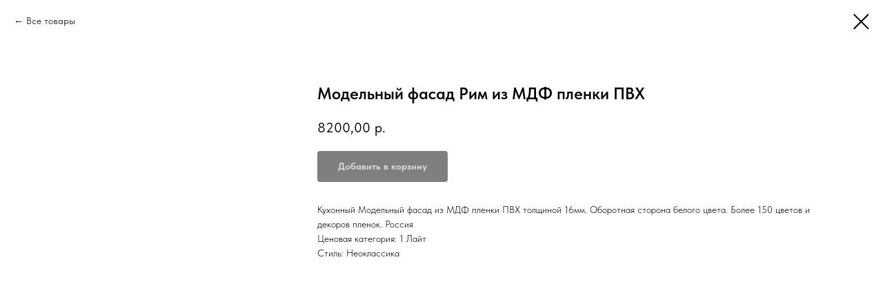

--- FILE ---
content_type: text/html; charset=UTF-8
request_url: https://gmodul.ru/fasadymodeli/tproduct/529405465-660410501041-modelnii-fasad-rim-iz-mdf-plenki-pvh
body_size: 13596
content:
<!DOCTYPE html> <html> <head> <meta charset="utf-8" /> <meta http-equiv="Content-Type" content="text/html; charset=utf-8" /> <meta name="viewport" content="width=device-width, initial-scale=1.0" /> <meta name="google-site-verification" content="8kkuGreouel9lDS1QzvEaM5qsTrz17WX9pfkX4aAQRs" /> <!--metatextblock-->
<title>Модельный фасад Рим из МДФ пленки ПВХ</title>
<meta name="description" content="Поставляются только вместе с кухней. Цвета в ассортименте.">
<meta name="keywords" content="">
<meta property="og:title" content="Модельный фасад Рим из МДФ пленки ПВХ" />
<meta property="og:description" content="Поставляются только вместе с кухней. Цвета в ассортименте." />
<meta property="og:type" content="website" />
<meta property="og:url" content="https://gmodul.ru/fasadymodeli/tproduct/529405465-660410501041-modelnii-fasad-rim-iz-mdf-plenki-pvh" />
<meta property="og:image" content="https://static.tildacdn.com/stor3232-6437-4234-b334-306237313837/27333629.jpg" />
<link rel="canonical" href="https://gmodul.ru/fasadymodeli/tproduct/529405465-660410501041-modelnii-fasad-rim-iz-mdf-plenki-pvh" />
<!--/metatextblock--> <meta name="format-detection" content="telephone=no" /> <meta http-equiv="x-dns-prefetch-control" content="on"> <link rel="dns-prefetch" href="https://ws.tildacdn.com"> <link rel="dns-prefetch" href="https://static.tildacdn.com"> <link rel="icon" type="image/x-icon" sizes="32x32" href="https://static.tildacdn.com/tild3063-3262-4536-a662-333737343161/faviconico.ico" media="(prefers-color-scheme: light)"/> <link rel="icon" type="image/x-icon" sizes="32x32" href="https://static.tildacdn.com/tild6566-3763-4936-b764-383965323936/faviconico.ico" media="(prefers-color-scheme: dark)"/> <link rel="apple-touch-icon" type="image/png" href="https://static.tildacdn.com/tild3237-6232-4163-b936-616338373136/apple-touch-icon.png"> <link rel="icon" type="image/png" sizes="192x192" href="https://static.tildacdn.com/tild3237-6232-4163-b936-616338373136/apple-touch-icon.png"> <!-- Assets --> <script src="https://neo.tildacdn.com/js/tilda-fallback-1.0.min.js" async charset="utf-8"></script> <link rel="stylesheet" href="https://static.tildacdn.com/css/tilda-grid-3.0.min.css" type="text/css" media="all" onerror="this.loaderr='y';"/> <link rel="stylesheet" href="https://static.tildacdn.com/ws/project6086774/tilda-blocks-page32753257.min.css?t=1768387330" type="text/css" media="all" onerror="this.loaderr='y';" /> <link rel="stylesheet" href="https://static.tildacdn.com/css/tilda-popup-1.1.min.css" type="text/css" media="print" onload="this.media='all';" onerror="this.loaderr='y';" /> <noscript><link rel="stylesheet" href="https://static.tildacdn.com/css/tilda-popup-1.1.min.css" type="text/css" media="all" /></noscript> <link rel="stylesheet" href="https://static.tildacdn.com/css/tilda-slds-1.4.min.css" type="text/css" media="print" onload="this.media='all';" onerror="this.loaderr='y';" /> <noscript><link rel="stylesheet" href="https://static.tildacdn.com/css/tilda-slds-1.4.min.css" type="text/css" media="all" /></noscript> <link rel="stylesheet" href="https://static.tildacdn.com/css/tilda-catalog-1.1.min.css" type="text/css" media="print" onload="this.media='all';" onerror="this.loaderr='y';" /> <noscript><link rel="stylesheet" href="https://static.tildacdn.com/css/tilda-catalog-1.1.min.css" type="text/css" media="all" /></noscript> <link rel="stylesheet" href="https://static.tildacdn.com/css/tilda-forms-1.0.min.css" type="text/css" media="all" onerror="this.loaderr='y';" /> <link rel="stylesheet" href="https://static.tildacdn.com/css/tilda-catalog-filters-1.0.min.css" type="text/css" media="all" onerror="this.loaderr='y';" /> <link rel="stylesheet" href="https://static.tildacdn.com/css/tilda-cart-1.0.min.css" type="text/css" media="all" onerror="this.loaderr='y';" /> <link rel="stylesheet" href="https://static.tildacdn.com/css/tilda-zoom-2.0.min.css" type="text/css" media="print" onload="this.media='all';" onerror="this.loaderr='y';" /> <noscript><link rel="stylesheet" href="https://static.tildacdn.com/css/tilda-zoom-2.0.min.css" type="text/css" media="all" /></noscript> <link rel="stylesheet" href="https://static.tildacdn.com/css/fonts-tildasans.css" type="text/css" media="all" onerror="this.loaderr='y';" /> <script nomodule src="https://static.tildacdn.com/js/tilda-polyfill-1.0.min.js" charset="utf-8"></script> <script type="text/javascript">function t_onReady(func) {if(document.readyState!='loading') {func();} else {document.addEventListener('DOMContentLoaded',func);}}
function t_onFuncLoad(funcName,okFunc,time) {if(typeof window[funcName]==='function') {okFunc();} else {setTimeout(function() {t_onFuncLoad(funcName,okFunc,time);},(time||100));}}function t_throttle(fn,threshhold,scope) {return function() {fn.apply(scope||this,arguments);};}</script> <script src="https://static.tildacdn.com/js/jquery-1.10.2.min.js" charset="utf-8" onerror="this.loaderr='y';"></script> <script src="https://static.tildacdn.com/js/tilda-scripts-3.0.min.js" charset="utf-8" defer onerror="this.loaderr='y';"></script> <script src="https://static.tildacdn.com/ws/project6086774/tilda-blocks-page32753257.min.js?t=1768387330" charset="utf-8" onerror="this.loaderr='y';"></script> <script src="https://static.tildacdn.com/js/tilda-lazyload-1.0.min.js" charset="utf-8" async onerror="this.loaderr='y';"></script> <script src="https://static.tildacdn.com/js/tilda-menu-1.0.min.js" charset="utf-8" async onerror="this.loaderr='y';"></script> <script src="https://static.tildacdn.com/js/hammer.min.js" charset="utf-8" async onerror="this.loaderr='y';"></script> <script src="https://static.tildacdn.com/js/tilda-slds-1.4.min.js" charset="utf-8" async onerror="this.loaderr='y';"></script> <script src="https://static.tildacdn.com/js/tilda-products-1.0.min.js" charset="utf-8" async onerror="this.loaderr='y';"></script> <script src="https://static.tildacdn.com/js/tilda-catalog-1.1.min.js" charset="utf-8" async onerror="this.loaderr='y';"></script> <script src="https://static.tildacdn.com/js/tilda-submenublocks-1.0.min.js" charset="utf-8" async onerror="this.loaderr='y';"></script> <script src="https://static.tildacdn.com/js/tilda-forms-1.0.min.js" charset="utf-8" async onerror="this.loaderr='y';"></script> <script src="https://static.tildacdn.com/js/tilda-cart-1.1.min.js" charset="utf-8" async onerror="this.loaderr='y';"></script> <script src="https://static.tildacdn.com/js/tilda-widget-positions-1.0.min.js" charset="utf-8" async onerror="this.loaderr='y';"></script> <script src="https://static.tildacdn.com/js/tilda-popup-1.0.min.js" charset="utf-8" async onerror="this.loaderr='y';"></script> <script src="https://static.tildacdn.com/js/tilda-zoom-2.0.min.js" charset="utf-8" async onerror="this.loaderr='y';"></script> <script src="https://static.tildacdn.com/js/tilda-skiplink-1.0.min.js" charset="utf-8" async onerror="this.loaderr='y';"></script> <script src="https://static.tildacdn.com/js/tilda-events-1.0.min.js" charset="utf-8" async onerror="this.loaderr='y';"></script> <script type="text/javascript" src="https://static.tildacdn.com/js/tilda-lk-dashboard-1.0.min.js" charset="utf-8" async onerror="this.loaderr='y';"></script> <script type="text/javascript">window.dataLayer=window.dataLayer||[];</script> <!-- Google Tag Manager --> <script type="text/javascript">(function(w,d,s,l,i){w[l]=w[l]||[];w[l].push({'gtm.start':new Date().getTime(),event:'gtm.js'});var f=d.getElementsByTagName(s)[0],j=d.createElement(s),dl=l!='dataLayer'?'&l='+l:'';j.async=true;j.src='https://www.googletagmanager.com/gtm.js?id='+i+dl;f.parentNode.insertBefore(j,f);})(window,document,'script','dataLayer','GTM-WRPFQG6Z');</script> <!-- End Google Tag Manager --> <script type="text/javascript">(function() {if((/bot|google|yandex|baidu|bing|msn|duckduckbot|teoma|slurp|crawler|spider|robot|crawling|facebook/i.test(navigator.userAgent))===false&&typeof(sessionStorage)!='undefined'&&sessionStorage.getItem('visited')!=='y'&&document.visibilityState){var style=document.createElement('style');style.type='text/css';style.innerHTML='@media screen and (min-width: 980px) {.t-records {opacity: 0;}.t-records_animated {-webkit-transition: opacity ease-in-out .2s;-moz-transition: opacity ease-in-out .2s;-o-transition: opacity ease-in-out .2s;transition: opacity ease-in-out .2s;}.t-records.t-records_visible {opacity: 1;}}';document.getElementsByTagName('head')[0].appendChild(style);function t_setvisRecs(){var alr=document.querySelectorAll('.t-records');Array.prototype.forEach.call(alr,function(el) {el.classList.add("t-records_animated");});setTimeout(function() {Array.prototype.forEach.call(alr,function(el) {el.classList.add("t-records_visible");});sessionStorage.setItem("visited","y");},400);}
document.addEventListener('DOMContentLoaded',t_setvisRecs);}})();</script></head> <body class="t-body" style="margin:0;"> <!--allrecords--> <div id="allrecords" class="t-records" data-product-page="y" data-hook="blocks-collection-content-node" data-tilda-project-id="6086774" data-tilda-page-id="32753257" data-tilda-page-alias="fasadymodeli" data-tilda-formskey="63bcd66647e04581442f10dbe6086774" data-tilda-lazy="yes" data-tilda-root-zone="com" data-tilda-project-country="RU">
<!-- PRODUCT START -->

                
                        
                    
        
        

<div id="rec529405465" class="r t-rec" style="background-color:#ffffff;" data-bg-color="#ffffff">
    <div class="t-store t-store__prod-snippet__container">

        
                <div class="t-store__prod-popup__close-txt-wr" style="position:absolute;">
            <a href="https://gmodul.ru/fasadymodeli" class="js-store-close-text t-store__prod-popup__close-txt t-descr t-descr_xxs" style="color:#000000;">
                Все товары
            </a>
        </div>
        
        <a href="https://gmodul.ru/fasadymodeli" class="t-popup__close" style="position:absolute; background-color:#ffffff">
            <div class="t-popup__close-wrapper">
                <svg class="t-popup__close-icon t-popup__close-icon_arrow" width="26px" height="26px" viewBox="0 0 26 26" version="1.1" xmlns="http://www.w3.org/2000/svg" xmlns:xlink="http://www.w3.org/1999/xlink"><path d="M10.4142136,5 L11.8284271,6.41421356 L5.829,12.414 L23.4142136,12.4142136 L23.4142136,14.4142136 L5.829,14.414 L11.8284271,20.4142136 L10.4142136,21.8284271 L2,13.4142136 L10.4142136,5 Z" fill="#000000"></path></svg>
                <svg class="t-popup__close-icon t-popup__close-icon_cross" width="23px" height="23px" viewBox="0 0 23 23" version="1.1" xmlns="http://www.w3.org/2000/svg" xmlns:xlink="http://www.w3.org/1999/xlink"><g stroke="none" stroke-width="1" fill="#000000" fill-rule="evenodd"><rect transform="translate(11.313708, 11.313708) rotate(-45.000000) translate(-11.313708, -11.313708) " x="10.3137085" y="-3.6862915" width="2" height="30"></rect><rect transform="translate(11.313708, 11.313708) rotate(-315.000000) translate(-11.313708, -11.313708) " x="10.3137085" y="-3.6862915" width="2" height="30"></rect></g></svg>
            </div>
        </a>
        
        <div class="js-store-product js-product t-store__product-snippet" data-product-lid="660410501041" data-product-uid="660410501041" itemscope itemtype="http://schema.org/Product">
            <meta itemprop="productID" content="660410501041" />

            <div class="t-container">
                <div>
                    <meta itemprop="image" content="https://static.tildacdn.com/stor3232-6437-4234-b334-306237313837/27333629.jpg" />
                    <div class="t-store__prod-popup__slider js-store-prod-slider t-store__prod-popup__col-left t-col t-col_4">
                        <div class="js-product-img" style="width:100%;padding-bottom:75%;background-size:cover;opacity:0;">
                        </div>
                    </div>
                    <div class="t-store__prod-popup__info t-align_left t-store__prod-popup__col-right t-col t-col_8">

                        <div class="t-store__prod-popup__title-wrapper">
                            <h1 class="js-store-prod-name js-product-name t-store__prod-popup__name t-name t-name_xl" itemprop="name" >Модельный фасад Рим из МДФ пленки ПВХ</h1>
                            <div class="t-store__prod-popup__brand t-descr t-descr_xxs" >
                                                            </div>
                            <div class="t-store__prod-popup__sku t-descr t-descr_xxs">
                                <span class="js-store-prod-sku js-product-sku" translate="no" >
                                    
                                </span>
                            </div>
                        </div>

                                                                        <div itemprop="offers" itemscope itemtype="http://schema.org/AggregateOffer" style="display:none;">
                            <meta itemprop="lowPrice" content="8200.00" />
                            <meta itemprop="highPrice" content="8200.00" />
                            <meta itemprop="priceCurrency" content="RUB" />
                                                        <link itemprop="availability" href="http://schema.org/InStock">
                                                                                    <div itemprop="offers" itemscope itemtype="http://schema.org/Offer" style="display:none;">
                                <meta itemprop="serialNumber" content="821769597841" />
                                                                <meta itemprop="sku" content="Рим ПВХ" />
                                                                <meta itemprop="price" content="8200.00" />
                                <meta itemprop="priceCurrency" content="RUB" />
                                                                <link itemprop="availability" href="http://schema.org/InStock">
                                                            </div>
                                                        <div itemprop="offers" itemscope itemtype="http://schema.org/Offer" style="display:none;">
                                <meta itemprop="serialNumber" content="634468590091" />
                                                                <meta itemprop="sku" content="Рим ПВХ" />
                                                                <meta itemprop="price" content="8200.00" />
                                <meta itemprop="priceCurrency" content="RUB" />
                                                                <link itemprop="availability" href="http://schema.org/InStock">
                                                            </div>
                                                        <div itemprop="offers" itemscope itemtype="http://schema.org/Offer" style="display:none;">
                                <meta itemprop="serialNumber" content="543369656281" />
                                                                <meta itemprop="sku" content="Рим ПВХ" />
                                                                <meta itemprop="price" content="8200.00" />
                                <meta itemprop="priceCurrency" content="RUB" />
                                                                <link itemprop="availability" href="http://schema.org/InStock">
                                                            </div>
                                                        <div itemprop="offers" itemscope itemtype="http://schema.org/Offer" style="display:none;">
                                <meta itemprop="serialNumber" content="687805697091" />
                                                                <meta itemprop="sku" content="Рим ПВХ" />
                                                                <meta itemprop="price" content="8200.00" />
                                <meta itemprop="priceCurrency" content="RUB" />
                                                                <link itemprop="availability" href="http://schema.org/InStock">
                                                            </div>
                                                    </div>
                        
                                                
                        <div class="js-store-price-wrapper t-store__prod-popup__price-wrapper">
                            <div class="js-store-prod-price t-store__prod-popup__price t-store__prod-popup__price-item t-name t-name_md" style="font-weight:400;">
                                                                <div class="js-product-price js-store-prod-price-val t-store__prod-popup__price-value" data-product-price-def="8200.0000" data-product-price-def-str="8200,00">8200,00</div><div class="t-store__prod-popup__price-currency" translate="no">р.</div>
                                                            </div>
                            <div class="js-store-prod-price-old t-store__prod-popup__price_old t-store__prod-popup__price-item t-name t-name_md" style="font-weight:400;display:none;">
                                                                <div class="js-store-prod-price-old-val t-store__prod-popup__price-value"></div><div class="t-store__prod-popup__price-currency" translate="no">р.</div>
                                                            </div>
                        </div>

                        <div class="js-product-controls-wrapper">
                        </div>

                        <div class="t-store__prod-popup__links-wrapper">
                                                    </div>

                                                <div class="t-store__prod-popup__btn-wrapper"   tt="Добавить в корзину">
                                                        <a href="#order" class="t-store__prod-popup__btn t-store__prod-popup__btn_disabled t-btn t-btn_sm" style="color:#ffffff;background-color:#000000;border-radius:4px;-moz-border-radius:4px;-webkit-border-radius:4px;">
                                <table style="width:100%; height:100%;">
                                    <tbody>
                                        <tr>
                                            <td class="js-store-prod-popup-buy-btn-txt">Добавить в корзину</td>
                                        </tr>
                                    </tbody>
                                </table>
                            </a>
                                                    </div>
                        
                        <div class="js-store-prod-text t-store__prod-popup__text t-descr t-descr_xxs" >
                                                    <div class="js-store-prod-all-text" itemprop="description">
                                Кухонный Модельный фасад из МДФ пленки ПВХ толщиной 16мм. Оборотная сторона белого цвета. Более 150 цветов и декоров пленок. Россия                            </div>
                                                                            <div class="js-store-prod-all-charcs">
                                                                                                                        <p class="js-store-prod-charcs">Ценовая категория: 1 Лайт</p>
                                                                                                                            <p class="js-store-prod-charcs">Стиль: Неоклассика</p>
                                                                                                                                                                            </div>
                                                </div>

                    </div>
                </div>

                            </div>
        </div>
                <div class="js-store-error-msg t-store__error-msg-cont"></div>
        <div itemscope itemtype="http://schema.org/ImageGallery" style="display:none;">
                                                                            </div>

    </div>

                        
                        
    
    <style>
        /* body bg color */
        
        .t-body {
            background-color:#ffffff;
        }
        

        /* body bg color end */
        /* Slider stiles */
        .t-slds__bullet_active .t-slds__bullet_body {
            background-color: #222 !important;
        }

        .t-slds__bullet:hover .t-slds__bullet_body {
            background-color: #222 !important;
        }
        /* Slider stiles end */
    </style>
    

            
        
    <style>
        

        

        
    </style>
    
    
        
    <style>
        
    </style>
    
    
        
    <style>
        
    </style>
    
    
        
        <style>
    
                                    
        </style>
    
    
    <div class="js-store-tpl-slider-arrows" style="display: none;">
                


<div class="t-slds__arrow_wrapper t-slds__arrow_wrapper-left" data-slide-direction="left">
  <div class="t-slds__arrow t-slds__arrow-left t-slds__arrow-withbg" style="width: 40px; height: 40px;background-color: rgba(255,255,255,1);">
    <div class="t-slds__arrow_body t-slds__arrow_body-left" style="width: 9px;">
      <svg style="display: block" viewBox="0 0 9.3 17" xmlns="http://www.w3.org/2000/svg" xmlns:xlink="http://www.w3.org/1999/xlink">
                <desc>Left</desc>
        <polyline
        fill="none"
        stroke="#000000"
        stroke-linejoin="butt"
        stroke-linecap="butt"
        stroke-width="1"
        points="0.5,0.5 8.5,8.5 0.5,16.5"
        />
      </svg>
    </div>
  </div>
</div>
<div class="t-slds__arrow_wrapper t-slds__arrow_wrapper-right" data-slide-direction="right">
  <div class="t-slds__arrow t-slds__arrow-right t-slds__arrow-withbg" style="width: 40px; height: 40px;background-color: rgba(255,255,255,1);">
    <div class="t-slds__arrow_body t-slds__arrow_body-right" style="width: 9px;">
      <svg style="display: block" viewBox="0 0 9.3 17" xmlns="http://www.w3.org/2000/svg" xmlns:xlink="http://www.w3.org/1999/xlink">
        <desc>Right</desc>
        <polyline
        fill="none"
        stroke="#000000"
        stroke-linejoin="butt"
        stroke-linecap="butt"
        stroke-width="1"
        points="0.5,0.5 8.5,8.5 0.5,16.5"
        />
      </svg>
    </div>
  </div>
</div>    </div>

    
    <script>
        t_onReady(function() {
            var tildacopyEl = document.getElementById('tildacopy');
            if (tildacopyEl) tildacopyEl.style.display = 'none';

            var recid = '529405465';
            var options = {};
            var product = {"uid":660410501041,"rootpartid":9766120,"title":"Модельный фасад Рим из МДФ пленки ПВХ","descr":"Поставляются только вместе с кухней. Цвета в ассортименте.","text":"Кухонный Модельный фасад из МДФ пленки ПВХ толщиной 16мм. Оборотная сторона белого цвета. Более 150 цветов и декоров пленок. Россия","price":"8200.0000","gallery":[{"img":"https:\/\/static.tildacdn.com\/stor3232-6437-4234-b334-306237313837\/27333629.jpg"},{"img":"https:\/\/static.tildacdn.com\/stor6263-3632-4332-b939-306430643366\/62733983.jpg"}],"sort":1141614,"portion":1,"unit":"MTK","single":"y","newsort":0,"mark":"Лайт","json_options":"[{\"title\":\"Расположение\",\"params\":{\"view\":\"buttons\",\"hasColor\":false,\"linkImage\":false},\"values\":[\"Верх\",\"Низ\",\"Пенал\",\"Антресоль\"]}]","json_chars":"[{\"title\": \"Ценовая категория\", \"value\": \"1 Лайт\"}, {\"title\": \"Стиль\", \"value\": \"Неоклассика\"}]","externalid":"CPj4vgA8ZatI0ooGJ0GO","pack_label":"lwh","pack_x":0,"pack_y":0,"pack_z":0,"pack_m":0,"serverid":"master","servertime":"1730110870.3267","parentuid":"","editions":[{"uid":821769597841,"externalid":"M960Ky2N2s9A2Sc01ulM","sku":"Рим ПВХ","price":"8 200.00","priceold":"","quantity":"","img":"","Расположение":"Верх"},{"uid":634468590091,"externalid":"iNpZgmDfrXMVUNc3bLUL","sku":"Рим ПВХ","price":"8 200.00","priceold":"","quantity":"","img":"","Расположение":"Низ"},{"uid":543369656281,"externalid":"IRiP4mEYciA2GvLDLuvV","sku":"Рим ПВХ","price":"8 200.00","priceold":"","quantity":"","img":"","Расположение":"Пенал"},{"uid":687805697091,"externalid":"A400UZg0KEnhIUGTDv9Y","sku":"Рим ПВХ","price":"8 200.00","priceold":"","quantity":"","img":"","Расположение":"Антресоль"}],"characteristics":[{"title":"Ценовая категория","value":"1 Лайт"},{"title":"Стиль","value":"Неоклассика"}],"properties":[],"partuids":[497229515921,697197679951],"url":"https:\/\/gmodul.ru\/fasadymodeli\/tproduct\/529405465-660410501041-modelnii-fasad-rim-iz-mdf-plenki-pvh"};

            // draw slider or show image for SEO
            if (window.isSearchBot) {
                var imgEl = document.querySelector('.js-product-img');
                if (imgEl) imgEl.style.opacity = '1';
            } else {
                
                var prodcard_optsObj = {
    hasWrap: false,
    txtPad: '',
    bgColor: '',
    borderRadius: '',
    shadowSize: '0px',
    shadowOpacity: '',
    shadowSizeHover: '',
    shadowOpacityHover: '',
    shadowShiftyHover: '',
    btnTitle1: 'Подробнее',
    btnLink1: 'popup',
    btnTitle2: 'В корзину',
    btnLink2: 'order',
    showOpts: false};

var price_optsObj = {
    color: '',
    colorOld: '',
    fontSize: '',
    fontWeight: '400'
};

var popup_optsObj = {
    columns: '4',
    columns2: '8',
    isVertical: '',
    align: 'left',
    btnTitle: 'Добавить в корзину',
    closeText: 'Все товары',
    iconColor: '#000000',
    containerBgColor: '#ffffff',
    overlayBgColorRgba: 'rgba(255,255,255,1)',
    popupStat: '',
    popupContainer: '',
    fixedButton: false,
    mobileGalleryStyle: ''
};

var slider_optsObj = {
    anim_speed: '',
    arrowColor: '#000000',
    videoPlayerIconColor: '',
    cycle: '',
    controls: 'arrowsthumbs',
    bgcolor: '#ebebeb'
};

var slider_dotsOptsObj = {
    size: '',
    bgcolor: '',
    bordersize: '',
    bgcoloractive: ''
};

var slider_slidesOptsObj = {
    zoomable: true,
    bgsize: 'cover',
    ratio: '1'
};

var typography_optsObj = {
    descrColor: '',
    titleColor: ''
};

var default_sortObj = {
    in_stock: false};

var btn1_style = 'border-radius:4px;-moz-border-radius:4px;-webkit-border-radius:4px;color:#ffffff;background-color:#000000;';
var btn2_style = 'border-radius:4px;-moz-border-radius:4px;-webkit-border-radius:4px;color:#000000;border:1px solid #000000;';

var options_catalog = {
    btn1_style: btn1_style,
    btn2_style: btn2_style,
    storepart: '497229515921',
    prodCard: prodcard_optsObj,
    popup_opts: popup_optsObj,
    defaultSort: default_sortObj,
    slider_opts: slider_optsObj,
    slider_dotsOpts: slider_dotsOptsObj,
    slider_slidesOpts: slider_slidesOptsObj,
    typo: typography_optsObj,
    price: price_optsObj,
    blocksInRow: '4',
    imageHover: true,
    imageHeight: '400px',
    imageRatioClass: 't-store__card__imgwrapper_1-1',
    align: 'left',
    vindent: '',
    isHorizOnMob:false,
    itemsAnim: '',
    hasOriginalAspectRatio: false,
    markColor: '#ffffff',
    markBgColor: '#ff4a4a',
    currencySide: 'r',
    currencyTxt: 'р.',
    currencySeparator: ',',
    currencyDecimal: '',
    btnSize: 'sm',
    verticalAlignButtons: true,
    hideFilters: false,
    titleRelevants: '',
    showRelevants: '',
    relevants_slider: false,
    relevants_quantity: '',
    isFlexCols: true,
    isPublishedPage: true,
    previewmode: true,
    colClass: 't-col t-col_3',
    ratio: '1_1',
    sliderthumbsside: '',
    showStoreBtnQuantity: 'popup',
    tabs: '',
    galleryStyle: '',
    title_typo: '',
    descr_typo: '',
    price_typo: '',
    price_old_typo: '',
    menu_typo: '',
    options_typo: '',
    sku_typo: '',
    characteristics_typo: '',
    button_styles: '',
    button2_styles: '',
    buttonicon: '',
    buttoniconhover: '',
};                
                // emulate, get options_catalog from file store_catalog_fields
                options = options_catalog;
                options.typo.title = "" || '';
                options.typo.descr = "" || '';

                try {
                    if (options.showRelevants) {
                        var itemsCount = '4';
                        var relevantsMethod;
                        switch (options.showRelevants) {
                            case 'cc':
                                relevantsMethod = 'current_category';
                                break;
                            case 'all':
                                relevantsMethod = 'all_categories';
                                break;
                            default:
                                relevantsMethod = 'category_' + options.showRelevants;
                                break;
                        }

                        t_onFuncLoad('t_store_loadProducts', function() {
                            t_store_loadProducts(
                                'relevants',
                                recid,
                                options,
                                false,
                                {
                                    currentProductUid: '660410501041',
                                    relevantsQuantity: itemsCount,
                                    relevantsMethod: relevantsMethod,
                                    relevantsSort: 'random'
                                }
                            );
                        });
                    }
                } catch (e) {
                    console.log('Error in relevants: ' + e);
                }
            }

            
                            options.popup_opts.btnTitle = 'Добавить в корзину';
                        

            window.tStoreOptionsList = [{"title":"Цвет корпуса","params":{"view":"buttons","hasColor":false,"linkImage":false},"values":[{"id":18137386,"value":"Белый"},{"id":23049346,"value":"Лайт"},{"id":31811734,"value":"На заказ от"}]},{"title":"Ширина, мм","params":{"view":"buttons","hasColor":false,"linkImage":false},"values":[{"id":18391228,"value":"0"},{"id":18387661,"value":"1000"},{"id":18387664,"value":"1050"},{"id":18387667,"value":"1100"},{"id":18387670,"value":"1150"},{"id":18387673,"value":"1200"},{"id":18159064,"value":"150"},{"id":18159070,"value":"200"},{"id":18367771,"value":"250"},{"id":18243148,"value":"300"},{"id":18367150,"value":"350"},{"id":18178684,"value":"400"},{"id":18178687,"value":"450"},{"id":18511816,"value":"50"},{"id":18178690,"value":"500"},{"id":18178693,"value":"550"},{"id":18178696,"value":"600"},{"id":18178699,"value":"650"},{"id":18178702,"value":"700"},{"id":18178705,"value":"750"},{"id":18178708,"value":"800"},{"id":18178711,"value":"850"},{"id":18178714,"value":"900"},{"id":18387658,"value":"950"},{"id":31811594,"value":"На заказ от"}]},{"title":"Фасады","params":{"view":"buttons","hasColor":false,"linkImage":false},"values":[{"id":18366448,"value":"Без фасада"}]},{"title":"Расположение","params":{"view":"buttons","hasColor":false,"linkImage":false},"values":[{"id":18529012,"value":"Антресоль"},{"id":18529003,"value":"Верх"},{"id":18529006,"value":"Низ"},{"id":18529009,"value":"Пенал"}]},{"title":"Глубина","params":{"view":"buttons","hasColor":false,"linkImage":false},"values":[{"id":18555139,"value":"400"},{"id":18555145,"value":"450"},{"id":18555148,"value":"500"}]},{"title":"Цвет","params":{"view":"buttons","hasColor":false,"linkImage":false},"values":[{"id":18555142,"color":"#f4f8f4","value":"Белый"},{"id":18555151,"color":"#7e8182","value":"Графит"},{"id":18555292,"value":"Серый"}]},{"title":"Нагрузка","params":{"view":"buttons","hasColor":false,"linkImage":false},"values":[{"id":18562156,"value":"10"},{"id":18563542,"value":"10,5-18,1"},{"id":18563446,"value":"11,5-19,8"},{"id":18562558,"value":"180-800"},{"id":18562255,"value":"200-1000"},{"id":18563734,"value":"22"},{"id":18563737,"value":"25"},{"id":18563740,"value":"28"},{"id":18563536,"value":"3,2-6,5"},{"id":18563440,"value":"3,7-7,2"},{"id":18562561,"value":"500-1200"},{"id":18562258,"value":"500-1500"},{"id":18562150,"value":"6"},{"id":18563539,"value":"6,3-10,6"},{"id":18563443,"value":"7,0-11,6"},{"id":18562153,"value":"8"},{"id":18562564,"value":"800-1600"},{"id":18562429,"value":"800-1800"},{"id":18562261,"value":"960-2350"}]},{"title":"Угол открывания","params":{"view":"buttons","hasColor":false,"linkImage":true},"values":[{"id":18564055,"value":"100"},{"id":18564094,"value":"104"},{"id":18564052,"value":"83"}]},{"title":"Размер (ТхШхД), мм","params":{"view":"buttons","hasColor":false,"linkImage":false},"values":[{"id":19128430,"value":"12*650*4100"},{"id":19038085,"value":"38*600*3000"},{"id":19038088,"value":"38*600*4100"},{"id":19038091,"value":"38*900*900"},{"id":19128865,"value":"4*650*4100"},{"id":19106896,"value":"4-6*600*3000"},{"id":19106899,"value":"4-6*600*4100"},{"id":19157689,"value":"8*600*2440"},{"id":32871762,"value":"Свои размеры от"}]},{"title":"Высота","params":{"view":"buttons","hasColor":false,"linkImage":false},"values":[{"id":19793722,"value":"100"},{"id":19793728,"value":"150"}]},{"title":"Высота, мм","params":{"view":"buttons","hasColor":false,"linkImage":false},"values":[{"id":19793812,"value":"100"},{"id":19793815,"value":"150"}]},{"title":"Наименование","params":{"view":"buttons","hasColor":false,"linkImage":false},"values":[{"id":19794676,"value":"Заглушка"},{"id":19794679,"value":"Соединитель"},{"id":37117638,"value":"Столешница"},{"id":19794685,"value":"Угол 135"},{"id":19794682,"value":"Угол 90"},{"id":37117642,"value":"Фартук"}]},{"title":"Размер (ДхШхВ), мм","params":{"view":"buttons","hasColor":false,"linkImage":false},"values":[{"id":19796551,"value":"3000х25х25"},{"id":19796620,"value":"3000х25х37"},{"id":19796584,"value":"4200х25х37"}]},{"title":"Свет","params":{"view":"buttons","hasColor":false,"linkImage":false},"values":[{"id":19994554,"value":"Нейтральный"},{"id":19994557,"value":"Теплый"},{"id":19994560,"value":"Холодный"}]},{"title":"Вид профиля","params":{"view":"buttons","hasColor":false,"linkImage":false},"values":[{"id":19996099,"value":"Прямой"},{"id":19996102,"value":"Угловой"}]},{"title":"Цвет фасадов","params":{"view":"buttons","hasColor":false,"linkImage":false},"values":[{"id":20228254,"value":"Бежевый"},{"id":20228251,"value":"Белый"},{"id":20228263,"value":"Графит"},{"id":20228257,"value":"Капучино"},{"id":20228260,"value":"Серый"}]},{"title":"Комплектация кухни","params":{"view":"buttons","hasColor":false,"linkImage":false},"values":[{"id":30966710,"value":"Белый"},{"id":31042990,"value":"Белый\/Дуб Вотан"},{"id":30859882,"value":"Белый\/Дуб Монтерей"},{"id":30966714,"value":"Графит"},{"id":30859886,"value":"Графит\/Дуб Вотан"},{"id":30966718,"value":"Зеленый"},{"id":31123882,"value":"Зеленый\/Дуб Вотан"},{"id":30859890,"value":"Зеленый\/Дуб Нокс"},{"id":29559666,"value":"Как на фото"},{"id":29559950,"value":"Комфорт"},{"id":26756842,"value":"Лайт"},{"id":29559670,"value":"На заказ от"},{"id":29559954,"value":"Премиум"},{"id":30966722,"value":"Серо-бежевый"},{"id":31123886,"value":"Серо-бежевый\/Дуб Вотан"},{"id":31042986,"value":"Серый\/Дуб Вотан"},{"id":31042982,"value":"Синий\/Дуб Вотан"}]},{"title":"Коллекция фасадов","params":{"view":"buttons","hasColor":false,"linkImage":false},"values":[{"id":37183602,"value":"Soft Touch\/Wood"},{"id":37183606,"value":"Фасады на выбор от"}]}];

            t_onFuncLoad('t_store_productInit', function() {
                t_store_productInit(recid, options, product);
            });

            // if user coming from catalog redirect back to main page
            if (window.history.state && (window.history.state.productData || window.history.state.storepartuid)) {
                window.onpopstate = function() {
                    window.history.replaceState(null, null, window.location.origin);
                    window.location.replace(window.location.origin);
                };
            }
        });
    </script>
    

</div>


<!-- PRODUCT END -->

<div id="rec672042670" class="r t-rec" style="" data-animationappear="off" data-record-type="706"> <!-- @classes: t-text t-text_xs t-name t-name_xs t-name_md t-btn t-btn_sm --> <script>t_onReady(function() {setTimeout(function() {t_onFuncLoad('tcart__init',function() {tcart__init('672042670',{cssClassName:''});});},50);var userAgent=navigator.userAgent.toLowerCase();var body=document.body;if(!body) return;if(userAgent.indexOf('instagram')!==-1&&userAgent.indexOf('iphone')!==-1) {body.style.position='relative';}
var rec=document.querySelector('#rec672042670');if(!rec) return;var cartWindow=rec.querySelector('.t706__cartwin,.t706__cartpage');var allRecords=document.querySelector('.t-records');var currentMode=allRecords.getAttribute('data-tilda-mode');if(cartWindow&&currentMode!=='edit'&&currentMode!=='preview') {cartWindow.addEventListener('scroll',t_throttle(function() {if(window.lazy==='y'||document.querySelector('#allrecords').getAttribute('data-tilda-lazy')==='yes') {t_onFuncLoad('t_lazyload_update',function() {t_lazyload_update();});}},500));}});</script> <div class="t706" data-cart-countdown="yes" data-opencart-onorder="yes" data-project-currency="р." data-project-currency-side="r" data-project-currency-sep="," data-project-currency-code="RUB" data-cart-mincntorder="1" data-cart-sendevent-onadd="y"> <div class="t706__carticon" style=""> <div class="t706__carticon-text t-name t-name_xs"></div> <div class="t706__carticon-wrapper"> <div class="t706__carticon-imgwrap"> <svg role="img" class="t706__carticon-img" xmlns="http://www.w3.org/2000/svg" viewBox="0 0 64 64"> <path fill="none" stroke-width="2" stroke-miterlimit="10" d="M44 18h10v45H10V18h10z"/> <path fill="none" stroke-width="2" stroke-miterlimit="10" d="M22 24V11c0-5.523 4.477-10 10-10s10 4.477 10 10v13"/> </svg> </div> <div class="t706__carticon-counter js-carticon-counter"></div> </div> </div> <div class="t706__cartwin" style="display: none;"> <div class="t706__close t706__cartwin-close"> <button type="button" class="t706__close-button t706__cartwin-close-wrapper" aria-label="Закрыть корзину"> <svg role="presentation" class="t706__close-icon t706__cartwin-close-icon" width="23px" height="23px" viewBox="0 0 23 23" version="1.1" xmlns="http://www.w3.org/2000/svg" xmlns:xlink="http://www.w3.org/1999/xlink"> <g stroke="none" stroke-width="1" fill="#fff" fill-rule="evenodd"> <rect transform="translate(11.313708, 11.313708) rotate(-45.000000) translate(-11.313708, -11.313708) " x="10.3137085" y="-3.6862915" width="2" height="30"></rect> <rect transform="translate(11.313708, 11.313708) rotate(-315.000000) translate(-11.313708, -11.313708) " x="10.3137085" y="-3.6862915" width="2" height="30"></rect> </g> </svg> </button> </div> <div class="t706__cartwin-content"> <div class="t706__cartwin-top"> <div class="t706__cartwin-heading t-name t-name_xl">Ваш заказ</div> </div> <div class="t706__cartwin-products"></div> <div class="t706__cartwin-bottom"> <div class="t706__cartwin-prodamount-wrap t-descr t-descr_sm"> <span class="t706__cartwin-prodamount-label"></span> <span class="t706__cartwin-prodamount"></span> </div> </div> <div class="t706__form-upper-text t-descr t-descr_xs"><p style="text-align: left;">Отправка заявки на&nbsp;товар не&nbsp;означает&nbsp;обязательную оплату и&nbsp;покупку.</p></div> <div class="t706__orderform "> <form
id="form672042670" name='form672042670' role="form" action='' method='POST' data-formactiontype="2" data-inputbox=".t-input-group" 
class="t-form js-form-proccess t-form_inputs-total_5 " data-formsended-callback="t706_onSuccessCallback"> <input type="hidden" name="formservices[]" value="2251f9de8e870f33e872111065a07e10" class="js-formaction-services"> <input type="hidden" name="formservices[]" value="222c2ed3af8f187b24df7a39a9764581" class="js-formaction-services"> <input type="hidden" name="formservices[]" value="e300b6bd641a9839ab7c9a1ee2eac395" class="js-formaction-services"> <input type="hidden" name="tildaspec-formname" tabindex="-1" value="Cart"> <!-- @classes t-title t-text t-btn --> <div class="js-successbox t-form__successbox t-text t-text_md"
aria-live="polite"
style="display:none;" data-success-message="Спасибо за обращение.&amp;nbsp;Ваша заявка принята в обработку.&amp;nbsp;Мы свяжемся с Вами в ближайшее время."></div> <div
class="t-form__inputsbox
t-form__inputsbox_inrow "> <div
class=" t-input-group t-input-group_nm " data-input-lid="1496239431201" data-field-type="nm" data-field-name="Name"> <div class="t-input-block "> <input
type="text"
autocomplete="name"
name="Name"
id="input_1496239431201"
class="t-input js-tilda-rule"
value=""
placeholder="Ваше имя" data-tilda-req="1" aria-required="true" data-tilda-rule="name"
aria-describedby="error_1496239431201"
style="color:#000000;border:1px solid #000000;"> </div> <div class="t-input-error" aria-live="polite" id="error_1496239431201"></div> </div> <div
class=" t-input-group t-input-group_ph " data-input-lid="1496239478607" data-field-async="true" data-field-type="ph" data-field-name="Phone"> <div class="t-input-block "> <input
type="tel"
autocomplete="tel"
name="Phone"
id="input_1496239478607" data-phonemask-init="no" data-phonemask-id="672042670" data-phonemask-lid="1496239478607" data-phonemask-maskcountry="RU" class="t-input js-phonemask-input js-tilda-rule"
value=""
placeholder="+1(000)000-0000" data-tilda-req="1" aria-required="true" aria-describedby="error_1496239478607"
style="color:#000000;border:1px solid #000000;"> <script type="text/javascript">t_onReady(function() {t_onFuncLoad('t_loadJsFile',function() {t_loadJsFile('https://static.tildacdn.com/js/tilda-phone-mask-1.1.min.js',function() {t_onFuncLoad('t_form_phonemask_load',function() {var phoneMasks=document.querySelectorAll('#rec672042670 [data-phonemask-lid="1496239478607"]');t_form_phonemask_load(phoneMasks);});})})});</script> </div> <div class="t-input-error" aria-live="polite" id="error_1496239478607"></div> </div> <div
class=" t-input-group t-input-group_in " data-input-lid="1700819941988" data-field-type="in" data-field-name="Input"> <div class="t-input-block "> <input
type="text"
name="Input"
id="input_1700819941988"
class="t-input js-tilda-rule"
value=""
placeholder="Примечание"
aria-describedby="error_1700819941988"
style="color:#000000;border:1px solid #000000;"> </div> <div class="t-input-error" aria-live="polite" id="error_1700819941988"></div> </div> <div
class=" t-input-group t-input-group_uw " data-input-lid="1707031177591" data-field-async="true" data-field-type="uw" data-field-name="File"> <div class="t-input-block "> <div class="t-upwidget" style="margin-bottom:10px;"> <input
type="file"
type="hidden"
role="upwidget-uploader"
class="js-tilda-rule"
name="File" data-tilda-upwidget-key="yandex-bda5025de962ce7c4b6c585"
style="display:none;"> <script src='https://static.tildacdn.com/js/tilda-upwidget-1.1.min.js' async></script> </div> <style>#rec672042670 .t-upwidget .t-upwidget-container__button {color:#ffffff;background-color:#000000;border-width:0px;border-style:none !important;box-shadow:none !important;transition-duration:0.2s;transition-property:background-color,color,border-color,box-shadow,opacity,transform,gap;transition-timing-function:ease-in-out;}</style> </div> <div class="t-input-error" aria-live="polite" id="error_1707031177591"></div> </div> <div
class=" t-input-group t-input-group_cb " data-input-lid="1700819991599" data-field-type="cb" data-field-name="Checkbox" data-default-value=y
> <div class="t-input-block "> <label
class="t-checkbox__control t-checkbox__control_flex t-text t-text_xs"
style=""> <input
type="checkbox"
name="Checkbox"
value="yes"
class="t-checkbox js-tilda-rule"
checked
> <div
class="t-checkbox__indicator"></div> <span>Нажимая на&nbsp;кнопку «Отправить заявку», вы&nbsp;даете согласие на&nbsp;обработку персональных данных и&nbsp;соглашаетесь c политикой конфиденциальности.</span></label> </div> <div class="t-input-error" aria-live="polite" id="error_1700819991599"></div> </div> <div class="t-form__errorbox-middle"> <!--noindex--> <div
class="js-errorbox-all t-form__errorbox-wrapper"
style="display:none;" data-nosnippet
tabindex="-1"
aria-label="Ошибки при заполнении формы"> <ul
role="list"
class="t-form__errorbox-text t-text t-text_md"> <li class="t-form__errorbox-item js-rule-error js-rule-error-all"></li> <li class="t-form__errorbox-item js-rule-error js-rule-error-req"></li> <li class="t-form__errorbox-item js-rule-error js-rule-error-email"></li> <li class="t-form__errorbox-item js-rule-error js-rule-error-name"></li> <li class="t-form__errorbox-item js-rule-error js-rule-error-phone"></li> <li class="t-form__errorbox-item js-rule-error js-rule-error-minlength"></li> <li class="t-form__errorbox-item js-rule-error js-rule-error-string"></li> </ul> </div> <!--/noindex--> </div> <div class="t-form__submit"> <button
class="t-submit t-btnflex t-btnflex_type_submit t-btnflex_md"
type="submit"><span class="t-btnflex__text">Отправить заявку</span> <style>#rec672042670 .t-btnflex.t-btnflex_type_submit {color:#ffffff;background-color:#000000;--border-width:0px;border-style:none !important;box-shadow:none !important;transition-duration:0.2s;transition-property:background-color,color,border-color,box-shadow,opacity,transform,gap;transition-timing-function:ease-in-out;}</style></button> </div> </div> <div class="t-form__errorbox-bottom"> <!--noindex--> <div
class="js-errorbox-all t-form__errorbox-wrapper"
style="display:none;" data-nosnippet
tabindex="-1"
aria-label="Ошибки при заполнении формы"> <ul
role="list"
class="t-form__errorbox-text t-text t-text_md"> <li class="t-form__errorbox-item js-rule-error js-rule-error-all"></li> <li class="t-form__errorbox-item js-rule-error js-rule-error-req"></li> <li class="t-form__errorbox-item js-rule-error js-rule-error-email"></li> <li class="t-form__errorbox-item js-rule-error js-rule-error-name"></li> <li class="t-form__errorbox-item js-rule-error js-rule-error-phone"></li> <li class="t-form__errorbox-item js-rule-error js-rule-error-minlength"></li> <li class="t-form__errorbox-item js-rule-error js-rule-error-string"></li> </ul> </div> <!--/noindex--> </div> </form> <style>#rec672042670 input::-webkit-input-placeholder {color:#000000;opacity:0.5;}#rec672042670 input::-moz-placeholder{color:#000000;opacity:0.5;}#rec672042670 input:-moz-placeholder {color:#000000;opacity:0.5;}#rec672042670 input:-ms-input-placeholder{color:#000000;opacity:0.5;}#rec672042670 textarea::-webkit-input-placeholder {color:#000000;opacity:0.5;}#rec672042670 textarea::-moz-placeholder{color:#000000;opacity:0.5;}#rec672042670 textarea:-moz-placeholder {color:#000000;opacity:0.5;}#rec672042670 textarea:-ms-input-placeholder{color:#000000;opacity:0.5;}</style> </div> <div class="t706__form-bottom-text t-text t-text_xs">После отправки заявки, наши менеджеры уточнят информацию по&nbsp;заказу и&nbsp;свяжутся с&nbsp;Вами для&nbsp;БЕСПЛАТНОЙ консультации о&nbsp;характеристиках, наличии, способах оплаты и&nbsp;сроках поставки выбранного товара</div> </div> </div> <div class="t706__cartdata"> </div> </div> <style></style> </div>

</div>
<!--/allrecords--> <!-- Stat --> <!-- Yandex.Metrika counter 95749456 --> <script type="text/javascript" data-tilda-cookie-type="analytics">setTimeout(function(){(function(m,e,t,r,i,k,a){m[i]=m[i]||function(){(m[i].a=m[i].a||[]).push(arguments)};m[i].l=1*new Date();k=e.createElement(t),a=e.getElementsByTagName(t)[0],k.async=1,k.src=r,a.parentNode.insertBefore(k,a)})(window,document,"script","https://mc.yandex.ru/metrika/tag.js","ym");window.mainMetrikaId='95749456';ym(window.mainMetrikaId,"init",{clickmap:true,trackLinks:true,accurateTrackBounce:true,webvisor:true,params:{__ym:{"ymCms":{"cms":"tilda","cmsVersion":"1.0","cmsCatalog":"1"}}},ecommerce:"dataLayer"});},2000);</script> <noscript><div><img src="https://mc.yandex.ru/watch/95749456" style="position:absolute; left:-9999px;" alt="" /></div></noscript> <!-- /Yandex.Metrika counter --> <script type="text/javascript">if(!window.mainTracker) {window.mainTracker='tilda';}
setTimeout(function(){(function(d,w,k,o,g) {var n=d.getElementsByTagName(o)[0],s=d.createElement(o),f=function(){n.parentNode.insertBefore(s,n);};s.type="text/javascript";s.async=true;s.key=k;s.id="tildastatscript";s.src=g;if(w.opera=="[object Opera]") {d.addEventListener("DOMContentLoaded",f,false);} else {f();}})(document,window,'1c1ac58d179d9f9d0fb4f8f4e7be73e4','script','https://static.tildacdn.com/js/tilda-stat-1.0.min.js');},2000);</script> <!-- Google Tag Manager (noscript) --> <noscript><iframe src="https://www.googletagmanager.com/ns.html?id=GTM-WRPFQG6Z" height="0" width="0" style="display:none;visibility:hidden"></iframe></noscript> <!-- End Google Tag Manager (noscript) --> </body> </html>